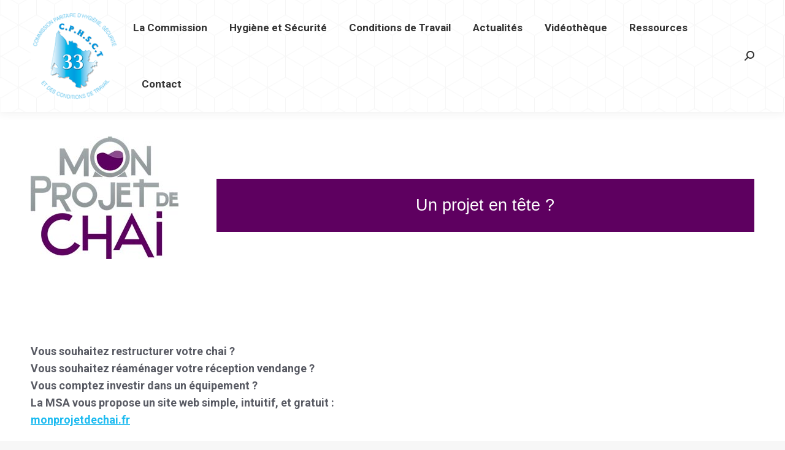

--- FILE ---
content_type: text/html; charset=UTF-8
request_url: https://cphsct33.fr/monprojetdechai-fr/un-projet-en-tete/
body_size: 13582
content:
<!DOCTYPE html>
<!--[if !(IE 6) | !(IE 7) | !(IE 8)  ]><!-->
<html lang="fr-FR" class="no-js">
<!--<![endif]-->
<head>
	<meta charset="UTF-8" />
				<meta name="viewport" content="width=device-width, initial-scale=1, maximum-scale=1, user-scalable=0"/>
			<meta name="theme-color" content="#009ee0"/>	<link rel="profile" href="https://gmpg.org/xfn/11" />
	<meta name='robots' content='index, follow, max-image-preview:large, max-snippet:-1, max-video-preview:-1' />

	<!-- This site is optimized with the Yoast SEO plugin v26.6 - https://yoast.com/wordpress/plugins/seo/ -->
	<title>Un projet en tête ? - Commission Paritaire Hygiène, Sécurité et Conditions de Travail</title>
	<link rel="canonical" href="https://cphsct33.fr/monprojetdechai-fr/un-projet-en-tete/" />
	<meta property="og:locale" content="fr_FR" />
	<meta property="og:type" content="article" />
	<meta property="og:title" content="Un projet en tête ? - Commission Paritaire Hygiène, Sécurité et Conditions de Travail" />
	<meta property="og:url" content="https://cphsct33.fr/monprojetdechai-fr/un-projet-en-tete/" />
	<meta property="og:site_name" content="Commission Paritaire Hygiène, Sécurité et Conditions de Travail" />
	<meta property="article:modified_time" content="2023-11-16T18:38:30+00:00" />
	<meta property="og:image" content="https://cphsct33.fr/wp-content/uploads/2018/07/carte-gironde.png" />
	<meta property="og:image:width" content="1000" />
	<meta property="og:image:height" content="1234" />
	<meta property="og:image:type" content="image/png" />
	<meta name="twitter:card" content="summary_large_image" />
	<meta name="twitter:label1" content="Durée de lecture estimée" />
	<meta name="twitter:data1" content="2 minutes" />
	<script type="application/ld+json" class="yoast-schema-graph">{"@context":"https://schema.org","@graph":[{"@type":"WebPage","@id":"https://cphsct33.fr/monprojetdechai-fr/un-projet-en-tete/","url":"https://cphsct33.fr/monprojetdechai-fr/un-projet-en-tete/","name":"Un projet en tête ? - Commission Paritaire Hygiène, Sécurité et Conditions de Travail","isPartOf":{"@id":"https://cphsct33.fr/#website"},"datePublished":"2023-04-04T16:16:53+00:00","dateModified":"2023-11-16T18:38:30+00:00","breadcrumb":{"@id":"https://cphsct33.fr/monprojetdechai-fr/un-projet-en-tete/#breadcrumb"},"inLanguage":"fr-FR","potentialAction":[{"@type":"ReadAction","target":["https://cphsct33.fr/monprojetdechai-fr/un-projet-en-tete/"]}]},{"@type":"BreadcrumbList","@id":"https://cphsct33.fr/monprojetdechai-fr/un-projet-en-tete/#breadcrumb","itemListElement":[{"@type":"ListItem","position":1,"name":"Accueil","item":"https://cphsct33.fr/"},{"@type":"ListItem","position":2,"name":"monprojetdechai.fr","item":"https://cphsct33.fr/monprojetdechai-fr/"},{"@type":"ListItem","position":3,"name":"Un projet en tête ?"}]},{"@type":"WebSite","@id":"https://cphsct33.fr/#website","url":"https://cphsct33.fr/","name":"Commission Paritaire Hygiène, Sécurité et Conditions de Travail","description":"CPHSCT Gironde","publisher":{"@id":"https://cphsct33.fr/#organization"},"alternateName":"CPHSCT 33","potentialAction":[{"@type":"SearchAction","target":{"@type":"EntryPoint","urlTemplate":"https://cphsct33.fr/?s={search_term_string}"},"query-input":{"@type":"PropertyValueSpecification","valueRequired":true,"valueName":"search_term_string"}}],"inLanguage":"fr-FR"},{"@type":"Organization","@id":"https://cphsct33.fr/#organization","name":"Commission Paritaire d’Hygiène, de Sécurité et des Conditions de Travail","alternateName":"CPHSCT 33","url":"https://cphsct33.fr/","logo":{"@type":"ImageObject","inLanguage":"fr-FR","@id":"https://cphsct33.fr/#/schema/logo/image/","url":"https://cphsct33.fr/wp-content/uploads/2025/03/cropped-logo-CPHSCT-HD-1.jpg","contentUrl":"https://cphsct33.fr/wp-content/uploads/2025/03/cropped-logo-CPHSCT-HD-1.jpg","width":512,"height":512,"caption":"Commission Paritaire d’Hygiène, de Sécurité et des Conditions de Travail"},"image":{"@id":"https://cphsct33.fr/#/schema/logo/image/"},"sameAs":["https://www.linkedin.com/company/cphsct-33/"]}]}</script>
	<!-- / Yoast SEO plugin. -->


<link rel='dns-prefetch' href='//fonts.googleapis.com' />
<style id='wp-img-auto-sizes-contain-inline-css'>
img:is([sizes=auto i],[sizes^="auto," i]){contain-intrinsic-size:3000px 1500px}
/*# sourceURL=wp-img-auto-sizes-contain-inline-css */
</style>
<style id='wp-emoji-styles-inline-css'>

	img.wp-smiley, img.emoji {
		display: inline !important;
		border: none !important;
		box-shadow: none !important;
		height: 1em !important;
		width: 1em !important;
		margin: 0 0.07em !important;
		vertical-align: -0.1em !important;
		background: none !important;
		padding: 0 !important;
	}
/*# sourceURL=wp-emoji-styles-inline-css */
</style>
<style id='classic-theme-styles-inline-css'>
/*! This file is auto-generated */
.wp-block-button__link{color:#fff;background-color:#32373c;border-radius:9999px;box-shadow:none;text-decoration:none;padding:calc(.667em + 2px) calc(1.333em + 2px);font-size:1.125em}.wp-block-file__button{background:#32373c;color:#fff;text-decoration:none}
/*# sourceURL=/wp-includes/css/classic-themes.min.css */
</style>
<link rel='stylesheet' id='contact-form-7-css' href='https://cphsct33.fr/wp-content/plugins/contact-form-7/includes/css/styles.css?ver=6.1.4' media='all' />
<link rel='stylesheet' id='the7-font-css' href='https://cphsct33.fr/wp-content/themes/dt-the7/fonts/icomoon-the7-font/icomoon-the7-font.min.css?ver=14.0.1.1' media='all' />
<link rel='stylesheet' id='the7-awesome-fonts-css' href='https://cphsct33.fr/wp-content/themes/dt-the7/fonts/FontAwesome/css/all.min.css?ver=14.0.1.1' media='all' />
<link rel='stylesheet' id='the7-awesome-fonts-back-css' href='https://cphsct33.fr/wp-content/themes/dt-the7/fonts/FontAwesome/back-compat.min.css?ver=14.0.1.1' media='all' />
<link rel='stylesheet' id='the7-Defaults-css' href='https://cphsct33.fr/wp-content/uploads/smile_fonts/Defaults/Defaults.css?ver=6.9' media='all' />
<link rel='stylesheet' id='tablepress-default-css' href='https://cphsct33.fr/wp-content/plugins/tablepress/css/build/default.css?ver=3.2.6' media='all' />
<link rel='stylesheet' id='js_composer_front-css' href='https://cphsct33.fr/wp-content/plugins/js_composer/assets/css/js_composer.min.css?ver=8.7.2' media='all' />
<link rel='stylesheet' id='dt-web-fonts-css' href='https://fonts.googleapis.com/css?family=Roboto:400,600,700%7CRoboto+Condensed:400,600,700' media='all' />
<link rel='stylesheet' id='dt-main-css' href='https://cphsct33.fr/wp-content/themes/dt-the7/css/main.min.css?ver=14.0.1.1' media='all' />
<link rel='stylesheet' id='the7-custom-scrollbar-css' href='https://cphsct33.fr/wp-content/themes/dt-the7/lib/custom-scrollbar/custom-scrollbar.min.css?ver=14.0.1.1' media='all' />
<link rel='stylesheet' id='the7-wpbakery-css' href='https://cphsct33.fr/wp-content/themes/dt-the7/css/wpbakery.min.css?ver=14.0.1.1' media='all' />
<link rel='stylesheet' id='the7-css-vars-css' href='https://cphsct33.fr/wp-content/uploads/the7-css/css-vars.css?ver=b4fe028a60e7' media='all' />
<link rel='stylesheet' id='dt-custom-css' href='https://cphsct33.fr/wp-content/uploads/the7-css/custom.css?ver=b4fe028a60e7' media='all' />
<link rel='stylesheet' id='dt-media-css' href='https://cphsct33.fr/wp-content/uploads/the7-css/media.css?ver=b4fe028a60e7' media='all' />
<link rel='stylesheet' id='the7-mega-menu-css' href='https://cphsct33.fr/wp-content/uploads/the7-css/mega-menu.css?ver=b4fe028a60e7' media='all' />
<link rel='stylesheet' id='the7-elements-css' href='https://cphsct33.fr/wp-content/uploads/the7-css/post-type-dynamic.css?ver=b4fe028a60e7' media='all' />
<link rel='stylesheet' id='style-css' href='https://cphsct33.fr/wp-content/themes/dt-the7-child/style.css?ver=14.0.1.1' media='all' />
<link rel='stylesheet' id='ultimate-vc-addons-style-min-css' href='https://cphsct33.fr/wp-content/plugins/Ultimate_VC_Addons/assets/min-css/ultimate.min.css?ver=3.21.2' media='all' />
<script src="https://cphsct33.fr/wp-includes/js/jquery/jquery.min.js?ver=3.7.1" id="jquery-core-js"></script>
<script src="https://cphsct33.fr/wp-includes/js/jquery/jquery-migrate.min.js?ver=3.4.1" id="jquery-migrate-js"></script>
<script src="//cphsct33.fr/wp-content/plugins/revslider/sr6/assets/js/rbtools.min.js?ver=6.7.38" defer async id="tp-tools-js"></script>
<script src="//cphsct33.fr/wp-content/plugins/revslider/sr6/assets/js/rs6.min.js?ver=6.7.38" defer async id="revmin-js"></script>
<script id="dt-above-fold-js-extra">
var dtLocal = {"themeUrl":"https://cphsct33.fr/wp-content/themes/dt-the7","passText":"Pour voir ce contenu, entrer le mots de passe:","moreButtonText":{"loading":"Chargement...","loadMore":"Charger la suite"},"postID":"1525","ajaxurl":"https://cphsct33.fr/wp-admin/admin-ajax.php","REST":{"baseUrl":"https://cphsct33.fr/wp-json/the7/v1","endpoints":{"sendMail":"/send-mail"}},"contactMessages":{"required":"One or more fields have an error. Please check and try again.","terms":"Please accept the privacy policy.","fillTheCaptchaError":"Please, fill the captcha."},"captchaSiteKey":"","ajaxNonce":"27032529ac","pageData":{"type":"page","template":"page","layout":null},"themeSettings":{"smoothScroll":"off","lazyLoading":false,"desktopHeader":{"height":100},"ToggleCaptionEnabled":"disabled","ToggleCaption":"Navigation","floatingHeader":{"showAfter":150,"showMenu":true,"height":60,"logo":{"showLogo":true,"html":"\u003Cimg class=\" preload-me\" src=\"https://cphsct33.fr/wp-content/uploads/2018/07/logo-CPHSCT-FLO.png\" srcset=\"https://cphsct33.fr/wp-content/uploads/2018/07/logo-CPHSCT-FLO.png 75w, https://cphsct33.fr/wp-content/uploads/2018/07/logo-CPHSCT.png 150w\" width=\"75\" height=\"75\"   sizes=\"75px\" alt=\"Commission Paritaire Hygi\u00e8ne, S\u00e9curit\u00e9 et Conditions de Travail\" /\u003E","url":"https://cphsct33.fr/"}},"topLine":{"floatingTopLine":{"logo":{"showLogo":false,"html":""}}},"mobileHeader":{"firstSwitchPoint":1070,"secondSwitchPoint":778,"firstSwitchPointHeight":60,"secondSwitchPointHeight":60,"mobileToggleCaptionEnabled":"disabled","mobileToggleCaption":"Menu"},"stickyMobileHeaderFirstSwitch":{"logo":{"html":"\u003Cimg class=\" preload-me\" src=\"https://cphsct33.fr/wp-content/uploads/2018/07/logo-CPHSCT-FLO.png\" srcset=\"https://cphsct33.fr/wp-content/uploads/2018/07/logo-CPHSCT-FLO.png 75w, https://cphsct33.fr/wp-content/uploads/2018/07/logo-CPHSCT.png 150w\" width=\"75\" height=\"75\"   sizes=\"75px\" alt=\"Commission Paritaire Hygi\u00e8ne, S\u00e9curit\u00e9 et Conditions de Travail\" /\u003E"}},"stickyMobileHeaderSecondSwitch":{"logo":{"html":"\u003Cimg class=\" preload-me\" src=\"https://cphsct33.fr/wp-content/uploads/2018/07/logo-CPHSCT-FLO.png\" srcset=\"https://cphsct33.fr/wp-content/uploads/2018/07/logo-CPHSCT-FLO.png 75w, https://cphsct33.fr/wp-content/uploads/2018/07/logo-CPHSCT.png 150w\" width=\"75\" height=\"75\"   sizes=\"75px\" alt=\"Commission Paritaire Hygi\u00e8ne, S\u00e9curit\u00e9 et Conditions de Travail\" /\u003E"}},"sidebar":{"switchPoint":990},"boxedWidth":"1340px"},"VCMobileScreenWidth":"768"};
var dtShare = {"shareButtonText":{"facebook":"Facebook","twitter":"Share on X","pinterest":"Pin it","linkedin":"LinkedIn","whatsapp":"Share on Whatsapp"},"overlayOpacity":"85"};
//# sourceURL=dt-above-fold-js-extra
</script>
<script src="https://cphsct33.fr/wp-content/themes/dt-the7/js/above-the-fold.min.js?ver=14.0.1.1" id="dt-above-fold-js"></script>
<script src="https://cphsct33.fr/wp-includes/js/jquery/ui/core.min.js?ver=1.13.3" id="jquery-ui-core-js"></script>
<script src="https://cphsct33.fr/wp-content/plugins/Ultimate_VC_Addons/assets/min-js/ultimate.min.js?ver=3.21.2" id="ultimate-vc-addons-script-js"></script>
<script src="https://cphsct33.fr/wp-content/plugins/Ultimate_VC_Addons/assets/min-js/ultimate_bg.min.js?ver=3.21.2" id="ultimate-vc-addons-row-bg-js"></script>
<script></script><meta name="generator" content="Powered by WPBakery Page Builder - drag and drop page builder for WordPress."/>
<meta name="generator" content="Powered by Slider Revolution 6.7.38 - responsive, Mobile-Friendly Slider Plugin for WordPress with comfortable drag and drop interface." />
<link rel="icon" href="https://cphsct33.fr/wp-content/uploads/2025/03/cropped-logo-CPHSCT-HD-1.jpg" type="image/jpeg" sizes="16x16"/><link rel="icon" href="https://cphsct33.fr/wp-content/uploads/2025/03/cropped-logo-CPHSCT-HD-1.jpg" type="image/jpeg" sizes="32x32"/><script>function setREVStartSize(e){
			//window.requestAnimationFrame(function() {
				window.RSIW = window.RSIW===undefined ? window.innerWidth : window.RSIW;
				window.RSIH = window.RSIH===undefined ? window.innerHeight : window.RSIH;
				try {
					var pw = document.getElementById(e.c).parentNode.offsetWidth,
						newh;
					pw = pw===0 || isNaN(pw) || (e.l=="fullwidth" || e.layout=="fullwidth") ? window.RSIW : pw;
					e.tabw = e.tabw===undefined ? 0 : parseInt(e.tabw);
					e.thumbw = e.thumbw===undefined ? 0 : parseInt(e.thumbw);
					e.tabh = e.tabh===undefined ? 0 : parseInt(e.tabh);
					e.thumbh = e.thumbh===undefined ? 0 : parseInt(e.thumbh);
					e.tabhide = e.tabhide===undefined ? 0 : parseInt(e.tabhide);
					e.thumbhide = e.thumbhide===undefined ? 0 : parseInt(e.thumbhide);
					e.mh = e.mh===undefined || e.mh=="" || e.mh==="auto" ? 0 : parseInt(e.mh,0);
					if(e.layout==="fullscreen" || e.l==="fullscreen")
						newh = Math.max(e.mh,window.RSIH);
					else{
						e.gw = Array.isArray(e.gw) ? e.gw : [e.gw];
						for (var i in e.rl) if (e.gw[i]===undefined || e.gw[i]===0) e.gw[i] = e.gw[i-1];
						e.gh = e.el===undefined || e.el==="" || (Array.isArray(e.el) && e.el.length==0)? e.gh : e.el;
						e.gh = Array.isArray(e.gh) ? e.gh : [e.gh];
						for (var i in e.rl) if (e.gh[i]===undefined || e.gh[i]===0) e.gh[i] = e.gh[i-1];
											
						var nl = new Array(e.rl.length),
							ix = 0,
							sl;
						e.tabw = e.tabhide>=pw ? 0 : e.tabw;
						e.thumbw = e.thumbhide>=pw ? 0 : e.thumbw;
						e.tabh = e.tabhide>=pw ? 0 : e.tabh;
						e.thumbh = e.thumbhide>=pw ? 0 : e.thumbh;
						for (var i in e.rl) nl[i] = e.rl[i]<window.RSIW ? 0 : e.rl[i];
						sl = nl[0];
						for (var i in nl) if (sl>nl[i] && nl[i]>0) { sl = nl[i]; ix=i;}
						var m = pw>(e.gw[ix]+e.tabw+e.thumbw) ? 1 : (pw-(e.tabw+e.thumbw)) / (e.gw[ix]);
						newh =  (e.gh[ix] * m) + (e.tabh + e.thumbh);
					}
					var el = document.getElementById(e.c);
					if (el!==null && el) el.style.height = newh+"px";
					el = document.getElementById(e.c+"_wrapper");
					if (el!==null && el) {
						el.style.height = newh+"px";
						el.style.display = "block";
					}
				} catch(e){
					console.log("Failure at Presize of Slider:" + e)
				}
			//});
		  };</script>
<style type="text/css" data-type="vc_shortcodes-custom-css">.vc_custom_1686581239283{margin-bottom: 10px !important;}.vc_custom_1680624954241{margin-top: 20px !important;}.vc_custom_1680625643197{margin-bottom: 10px !important;}.vc_custom_1680624821020{margin-bottom: 10px !important;}.vc_custom_1700159905903{margin-bottom: 10px !important;}.vc_custom_1680625649818{margin-bottom: 10px !important;}</style><noscript><style> .wpb_animate_when_almost_visible { opacity: 1; }</style></noscript><!-- Global site tag (gtag.js) - Google Analytics -->
<script async src="https://www.googletagmanager.com/gtag/js?id=G-8KL9TWKSXN"></script>
<script>
  window.dataLayer = window.dataLayer || [];
  function gtag(){dataLayer.push(arguments);}
  gtag('js', new Date());

  gtag('config', 'G-8KL9TWKSXN');
</script><style id='the7-custom-inline-css' type='text/css'>
.dt-mega-menu-wrap, .sub-nav {top:65%;}

.items-grid article {align-items:center !important;}
.post-content .text-secondary {display:none !important;}

@font-face {
font-family: 'Dimbo';
src: url('/wp-content/themes/dt-the7-child/fonts/dimbo_regular-webfont.eot');
src: url('/wp-content/themes/dt-the7-child/fonts/dimbo_regular-webfont.eot') format('embedded-opentype'),
url('/wp-content/themes/dt-the7-child/fonts/dimbo_regular-webfont.woff') format('woff'),
url('/wp-content/themes/dt-the7-child/fonts/dimbo_regular-webfont.ttf') format('truetype'),
url('/wp-content/themes/dt-the7-child/fonts/dimbo_regular-webfont.svg#Dimbo') format('svg');
}

.dimbo {
font-family: 'Dimbo' !important;
	font-size : 20px;
}

.dimbo .ubtn-text{ 
	font-family: 'Dimbo' !important;
}

.dimbo h2 { 
	font-family: 'Dimbo' !important; font-weight: normal !important;
}

.btleft {text-align:left !important;}

.justif .uvc-sub-heading {text-align:justify !important;}

.full-width-btn.dt-btn.lefti {text-align:left !important;}

.recent-posts .post-content>time {display:none !important;}
</style>
<style id='global-styles-inline-css'>
:root{--wp--preset--aspect-ratio--square: 1;--wp--preset--aspect-ratio--4-3: 4/3;--wp--preset--aspect-ratio--3-4: 3/4;--wp--preset--aspect-ratio--3-2: 3/2;--wp--preset--aspect-ratio--2-3: 2/3;--wp--preset--aspect-ratio--16-9: 16/9;--wp--preset--aspect-ratio--9-16: 9/16;--wp--preset--color--black: #000000;--wp--preset--color--cyan-bluish-gray: #abb8c3;--wp--preset--color--white: #FFF;--wp--preset--color--pale-pink: #f78da7;--wp--preset--color--vivid-red: #cf2e2e;--wp--preset--color--luminous-vivid-orange: #ff6900;--wp--preset--color--luminous-vivid-amber: #fcb900;--wp--preset--color--light-green-cyan: #7bdcb5;--wp--preset--color--vivid-green-cyan: #00d084;--wp--preset--color--pale-cyan-blue: #8ed1fc;--wp--preset--color--vivid-cyan-blue: #0693e3;--wp--preset--color--vivid-purple: #9b51e0;--wp--preset--color--accent: #009ee0;--wp--preset--color--dark-gray: #111;--wp--preset--color--light-gray: #767676;--wp--preset--gradient--vivid-cyan-blue-to-vivid-purple: linear-gradient(135deg,rgb(6,147,227) 0%,rgb(155,81,224) 100%);--wp--preset--gradient--light-green-cyan-to-vivid-green-cyan: linear-gradient(135deg,rgb(122,220,180) 0%,rgb(0,208,130) 100%);--wp--preset--gradient--luminous-vivid-amber-to-luminous-vivid-orange: linear-gradient(135deg,rgb(252,185,0) 0%,rgb(255,105,0) 100%);--wp--preset--gradient--luminous-vivid-orange-to-vivid-red: linear-gradient(135deg,rgb(255,105,0) 0%,rgb(207,46,46) 100%);--wp--preset--gradient--very-light-gray-to-cyan-bluish-gray: linear-gradient(135deg,rgb(238,238,238) 0%,rgb(169,184,195) 100%);--wp--preset--gradient--cool-to-warm-spectrum: linear-gradient(135deg,rgb(74,234,220) 0%,rgb(151,120,209) 20%,rgb(207,42,186) 40%,rgb(238,44,130) 60%,rgb(251,105,98) 80%,rgb(254,248,76) 100%);--wp--preset--gradient--blush-light-purple: linear-gradient(135deg,rgb(255,206,236) 0%,rgb(152,150,240) 100%);--wp--preset--gradient--blush-bordeaux: linear-gradient(135deg,rgb(254,205,165) 0%,rgb(254,45,45) 50%,rgb(107,0,62) 100%);--wp--preset--gradient--luminous-dusk: linear-gradient(135deg,rgb(255,203,112) 0%,rgb(199,81,192) 50%,rgb(65,88,208) 100%);--wp--preset--gradient--pale-ocean: linear-gradient(135deg,rgb(255,245,203) 0%,rgb(182,227,212) 50%,rgb(51,167,181) 100%);--wp--preset--gradient--electric-grass: linear-gradient(135deg,rgb(202,248,128) 0%,rgb(113,206,126) 100%);--wp--preset--gradient--midnight: linear-gradient(135deg,rgb(2,3,129) 0%,rgb(40,116,252) 100%);--wp--preset--font-size--small: 13px;--wp--preset--font-size--medium: 20px;--wp--preset--font-size--large: 36px;--wp--preset--font-size--x-large: 42px;--wp--preset--spacing--20: 0.44rem;--wp--preset--spacing--30: 0.67rem;--wp--preset--spacing--40: 1rem;--wp--preset--spacing--50: 1.5rem;--wp--preset--spacing--60: 2.25rem;--wp--preset--spacing--70: 3.38rem;--wp--preset--spacing--80: 5.06rem;--wp--preset--shadow--natural: 6px 6px 9px rgba(0, 0, 0, 0.2);--wp--preset--shadow--deep: 12px 12px 50px rgba(0, 0, 0, 0.4);--wp--preset--shadow--sharp: 6px 6px 0px rgba(0, 0, 0, 0.2);--wp--preset--shadow--outlined: 6px 6px 0px -3px rgb(255, 255, 255), 6px 6px rgb(0, 0, 0);--wp--preset--shadow--crisp: 6px 6px 0px rgb(0, 0, 0);}:where(.is-layout-flex){gap: 0.5em;}:where(.is-layout-grid){gap: 0.5em;}body .is-layout-flex{display: flex;}.is-layout-flex{flex-wrap: wrap;align-items: center;}.is-layout-flex > :is(*, div){margin: 0;}body .is-layout-grid{display: grid;}.is-layout-grid > :is(*, div){margin: 0;}:where(.wp-block-columns.is-layout-flex){gap: 2em;}:where(.wp-block-columns.is-layout-grid){gap: 2em;}:where(.wp-block-post-template.is-layout-flex){gap: 1.25em;}:where(.wp-block-post-template.is-layout-grid){gap: 1.25em;}.has-black-color{color: var(--wp--preset--color--black) !important;}.has-cyan-bluish-gray-color{color: var(--wp--preset--color--cyan-bluish-gray) !important;}.has-white-color{color: var(--wp--preset--color--white) !important;}.has-pale-pink-color{color: var(--wp--preset--color--pale-pink) !important;}.has-vivid-red-color{color: var(--wp--preset--color--vivid-red) !important;}.has-luminous-vivid-orange-color{color: var(--wp--preset--color--luminous-vivid-orange) !important;}.has-luminous-vivid-amber-color{color: var(--wp--preset--color--luminous-vivid-amber) !important;}.has-light-green-cyan-color{color: var(--wp--preset--color--light-green-cyan) !important;}.has-vivid-green-cyan-color{color: var(--wp--preset--color--vivid-green-cyan) !important;}.has-pale-cyan-blue-color{color: var(--wp--preset--color--pale-cyan-blue) !important;}.has-vivid-cyan-blue-color{color: var(--wp--preset--color--vivid-cyan-blue) !important;}.has-vivid-purple-color{color: var(--wp--preset--color--vivid-purple) !important;}.has-black-background-color{background-color: var(--wp--preset--color--black) !important;}.has-cyan-bluish-gray-background-color{background-color: var(--wp--preset--color--cyan-bluish-gray) !important;}.has-white-background-color{background-color: var(--wp--preset--color--white) !important;}.has-pale-pink-background-color{background-color: var(--wp--preset--color--pale-pink) !important;}.has-vivid-red-background-color{background-color: var(--wp--preset--color--vivid-red) !important;}.has-luminous-vivid-orange-background-color{background-color: var(--wp--preset--color--luminous-vivid-orange) !important;}.has-luminous-vivid-amber-background-color{background-color: var(--wp--preset--color--luminous-vivid-amber) !important;}.has-light-green-cyan-background-color{background-color: var(--wp--preset--color--light-green-cyan) !important;}.has-vivid-green-cyan-background-color{background-color: var(--wp--preset--color--vivid-green-cyan) !important;}.has-pale-cyan-blue-background-color{background-color: var(--wp--preset--color--pale-cyan-blue) !important;}.has-vivid-cyan-blue-background-color{background-color: var(--wp--preset--color--vivid-cyan-blue) !important;}.has-vivid-purple-background-color{background-color: var(--wp--preset--color--vivid-purple) !important;}.has-black-border-color{border-color: var(--wp--preset--color--black) !important;}.has-cyan-bluish-gray-border-color{border-color: var(--wp--preset--color--cyan-bluish-gray) !important;}.has-white-border-color{border-color: var(--wp--preset--color--white) !important;}.has-pale-pink-border-color{border-color: var(--wp--preset--color--pale-pink) !important;}.has-vivid-red-border-color{border-color: var(--wp--preset--color--vivid-red) !important;}.has-luminous-vivid-orange-border-color{border-color: var(--wp--preset--color--luminous-vivid-orange) !important;}.has-luminous-vivid-amber-border-color{border-color: var(--wp--preset--color--luminous-vivid-amber) !important;}.has-light-green-cyan-border-color{border-color: var(--wp--preset--color--light-green-cyan) !important;}.has-vivid-green-cyan-border-color{border-color: var(--wp--preset--color--vivid-green-cyan) !important;}.has-pale-cyan-blue-border-color{border-color: var(--wp--preset--color--pale-cyan-blue) !important;}.has-vivid-cyan-blue-border-color{border-color: var(--wp--preset--color--vivid-cyan-blue) !important;}.has-vivid-purple-border-color{border-color: var(--wp--preset--color--vivid-purple) !important;}.has-vivid-cyan-blue-to-vivid-purple-gradient-background{background: var(--wp--preset--gradient--vivid-cyan-blue-to-vivid-purple) !important;}.has-light-green-cyan-to-vivid-green-cyan-gradient-background{background: var(--wp--preset--gradient--light-green-cyan-to-vivid-green-cyan) !important;}.has-luminous-vivid-amber-to-luminous-vivid-orange-gradient-background{background: var(--wp--preset--gradient--luminous-vivid-amber-to-luminous-vivid-orange) !important;}.has-luminous-vivid-orange-to-vivid-red-gradient-background{background: var(--wp--preset--gradient--luminous-vivid-orange-to-vivid-red) !important;}.has-very-light-gray-to-cyan-bluish-gray-gradient-background{background: var(--wp--preset--gradient--very-light-gray-to-cyan-bluish-gray) !important;}.has-cool-to-warm-spectrum-gradient-background{background: var(--wp--preset--gradient--cool-to-warm-spectrum) !important;}.has-blush-light-purple-gradient-background{background: var(--wp--preset--gradient--blush-light-purple) !important;}.has-blush-bordeaux-gradient-background{background: var(--wp--preset--gradient--blush-bordeaux) !important;}.has-luminous-dusk-gradient-background{background: var(--wp--preset--gradient--luminous-dusk) !important;}.has-pale-ocean-gradient-background{background: var(--wp--preset--gradient--pale-ocean) !important;}.has-electric-grass-gradient-background{background: var(--wp--preset--gradient--electric-grass) !important;}.has-midnight-gradient-background{background: var(--wp--preset--gradient--midnight) !important;}.has-small-font-size{font-size: var(--wp--preset--font-size--small) !important;}.has-medium-font-size{font-size: var(--wp--preset--font-size--medium) !important;}.has-large-font-size{font-size: var(--wp--preset--font-size--large) !important;}.has-x-large-font-size{font-size: var(--wp--preset--font-size--x-large) !important;}
/*# sourceURL=global-styles-inline-css */
</style>
<link rel='stylesheet' id='rs-plugin-settings-css' href='//cphsct33.fr/wp-content/plugins/revslider/sr6/assets/css/rs6.css?ver=6.7.38' media='all' />
<style id='rs-plugin-settings-inline-css'>
#rs-demo-id {}
/*# sourceURL=rs-plugin-settings-inline-css */
</style>
</head>
<body id="the7-body" class="wp-singular page-template-default page page-id-1525 page-child parent-pageid-1503 wp-embed-responsive wp-theme-dt-the7 wp-child-theme-dt-the7-child the7-core-ver-2.7.12 title-off dt-responsive-on right-mobile-menu-close-icon ouside-menu-close-icon mobile-hamburger-close-bg-enable mobile-hamburger-close-bg-hover-enable  fade-medium-mobile-menu-close-icon fade-medium-menu-close-icon srcset-enabled btn-flat custom-btn-color custom-btn-hover-color phantom-fade phantom-shadow-decoration phantom-custom-logo-on sticky-mobile-header top-header first-switch-logo-left first-switch-menu-right second-switch-logo-left second-switch-menu-right right-mobile-menu layzr-loading-on popup-message-style the7-ver-14.0.1.1 dt-fa-compatibility wpb-js-composer js-comp-ver-8.7.2 vc_responsive">
<!-- The7 14.0.1.1 -->

<div id="page" >
	<a class="skip-link screen-reader-text" href="#content">Contenu en pleine largeur</a>

<div class="masthead inline-header left widgets full-height shadow-decoration shadow-mobile-header-decoration small-mobile-menu-icon dt-parent-menu-clickable show-sub-menu-on-hover show-device-logo show-mobile-logo" >

	<div class="top-bar top-bar-empty top-bar-line-hide">
	<div class="top-bar-bg" ></div>
	<div class="mini-widgets left-widgets"></div><div class="mini-widgets right-widgets"></div></div>

	<header class="header-bar" role="banner">

		<div class="branding">
	<div id="site-title" class="assistive-text">Commission Paritaire Hygiène, Sécurité et Conditions de Travail</div>
	<div id="site-description" class="assistive-text">CPHSCT Gironde</div>
	<a class="" href="https://cphsct33.fr/"><img class=" preload-me" src="https://cphsct33.fr/wp-content/uploads/2018/07/logo-CPHSCT.png" srcset="https://cphsct33.fr/wp-content/uploads/2018/07/logo-CPHSCT.png 150w, https://cphsct33.fr/wp-content/uploads/2018/07/logo-CPHSCT-HD.png 300w" width="150" height="150"   sizes="150px" alt="Commission Paritaire Hygiène, Sécurité et Conditions de Travail" /><img class="mobile-logo preload-me" src="https://cphsct33.fr/wp-content/uploads/2018/07/logo-CPHSCT-FLO.png" srcset="https://cphsct33.fr/wp-content/uploads/2018/07/logo-CPHSCT-FLO.png 75w, https://cphsct33.fr/wp-content/uploads/2018/07/logo-CPHSCT.png 150w" width="75" height="75"   sizes="75px" alt="Commission Paritaire Hygiène, Sécurité et Conditions de Travail" /></a></div>

		<ul id="primary-menu" class="main-nav underline-decoration upwards-line outside-item-remove-margin"><li class="menu-item menu-item-type-post_type menu-item-object-page menu-item-has-children menu-item-853 first has-children depth-0"><a href='https://cphsct33.fr/qui-sommes-nous/' data-level='1' aria-haspopup='true' aria-expanded='false'><span class="menu-item-text"><span class="menu-text">La Commission</span></span></a><ul class="sub-nav hover-style-bg level-arrows-on" role="group"><li class="menu-item menu-item-type-post_type menu-item-object-page menu-item-808 first depth-1"><a href='https://cphsct33.fr/qui-sommes-nous/' data-level='2'><span class="menu-item-text"><span class="menu-text">Qui sommes-nous</span></span></a></li> <li class="menu-item menu-item-type-post_type menu-item-object-page menu-item-474 depth-1"><a href='https://cphsct33.fr/documentations/' data-level='2'><span class="menu-item-text"><span class="menu-text">Documentations</span></span></a></li> </ul></li> <li class="menu-item menu-item-type-post_type menu-item-object-page menu-item-has-children menu-item-843 has-children depth-0"><a href='https://cphsct33.fr/hygiene-et-securite/' data-level='1' aria-haspopup='true' aria-expanded='false'><span class="menu-item-text"><span class="menu-text">Hygiène et Sécurité</span></span></a><ul class="sub-nav hover-style-bg level-arrows-on" role="group"><li class="menu-item menu-item-type-post_type menu-item-object-page menu-item-3151 first depth-1"><a href='https://cphsct33.fr/traitements-phytosanitaires-quand-securite-rime-avec-efficacite/' data-level='2'><span class="menu-item-text"><span class="menu-text">Traitements phytosanitaires</span></span></a></li> <li class="menu-item menu-item-type-post_type menu-item-object-page menu-item-476 depth-1"><a href='https://cphsct33.fr/risques-routier-en-periode-de-vendange/' data-level='2'><span class="menu-item-text"><span class="menu-text">Risque routier agricole</span></span></a></li> <li class="menu-item menu-item-type-post_type menu-item-object-post menu-item-814 depth-1"><a href='https://cphsct33.fr/veriftech-agri-lappli-dautodiagnostic-pour-prendre-la-route-en-toute-securite/' data-level='2'><span class="menu-item-text"><span class="menu-text">Verif’Tech Agri</span></span></a></li> </ul></li> <li class="menu-item menu-item-type-post_type menu-item-object-page menu-item-has-children menu-item-852 has-children depth-0"><a href='https://cphsct33.fr/conditions-de-travail/' data-level='1' aria-haspopup='true' aria-expanded='false'><span class="menu-item-text"><span class="menu-text">Conditions de Travail</span></span></a><ul class="sub-nav hover-style-bg level-arrows-on" role="group"><li class="menu-item menu-item-type-post_type menu-item-object-page menu-item-3883 first depth-1"><a href='https://cphsct33.fr/accompagner-les-maraichers-pour-faciliter-leur-travail/' data-level='2'><span class="menu-item-text"><span class="menu-text">Accompagner les maraichers pour faciliter leur travail</span></span></a></li> <li class="menu-item menu-item-type-post_type menu-item-object-page menu-item-3499 depth-1"><a href='https://cphsct33.fr/duerp/' data-level='2'><span class="menu-item-text"><span class="menu-text">Élaborer son Document Unique d’Évaluation des Risques Professionnels (DUERP)</span></span></a></li> <li class="menu-item menu-item-type-post_type menu-item-object-page menu-item-811 depth-1"><a href='https://cphsct33.fr/introduction-des-exosquelettes-en-viticulture/' data-level='2'><span class="menu-item-text"><span class="menu-text">Exosquelettes en viticulture</span></span></a></li> <li class="menu-item menu-item-type-post_type menu-item-object-page menu-item-813 depth-1"><a href='https://cphsct33.fr/attractivite-et-fidelisation/' data-level='2'><span class="menu-item-text"><span class="menu-text">Attractivité et fidélisation</span></span></a></li> <li class="menu-item menu-item-type-post_type menu-item-object-page menu-item-819 depth-1"><a href='https://cphsct33.fr/management/' data-level='2'><span class="menu-item-text"><span class="menu-text">Management en viticulture</span></span></a></li> <li class="menu-item menu-item-type-post_type menu-item-object-page current-page-ancestor menu-item-2020 depth-1"><a href='https://cphsct33.fr/monprojetdechai-fr/' data-level='2'><span class="menu-item-text"><span class="menu-text">monprojetdechai.fr</span></span></a></li> <li class="menu-item menu-item-type-post_type menu-item-object-page menu-item-3357 depth-1"><a href='https://cphsct33.fr/troubles-musculo-squelettiques-en-viticulture/' data-level='2'><span class="menu-item-text"><span class="menu-text">Troubles Musculo-Squelettiques en viticulture</span></span></a></li> </ul></li> <li class="menu-item menu-item-type-post_type menu-item-object-page menu-item-470 depth-0"><a href='https://cphsct33.fr/actualites/' data-level='1'><span class="menu-item-text"><span class="menu-text">Actualités</span></span></a></li> <li class="menu-item menu-item-type-post_type menu-item-object-page menu-item-475 depth-0"><a href='https://cphsct33.fr/videotheque/' data-level='1'><span class="menu-item-text"><span class="menu-text">Vidéothèque</span></span></a></li> <li class="menu-item menu-item-type-post_type menu-item-object-page menu-item-825 depth-0"><a href='https://cphsct33.fr/ressources/' data-level='1'><span class="menu-item-text"><span class="menu-text">Ressources</span></span></a></li> <li class="menu-item menu-item-type-post_type menu-item-object-page menu-item-473 last depth-0"><a href='https://cphsct33.fr/partenaires/' data-level='1'><span class="menu-item-text"><span class="menu-text">Contact</span></span></a></li> </ul>
		<div class="mini-widgets"><div class="mini-search show-on-desktop near-logo-first-switch near-logo-second-switch popup-search custom-icon"><form class="searchform mini-widget-searchform" role="search" method="get" action="https://cphsct33.fr/">

	<div class="screen-reader-text">Recherche</div>

	
		<a href="" class="submit text-disable"><i class=" mw-icon the7-mw-icon-search-bold"></i></a>
		<div class="popup-search-wrap">
			<input type="text" aria-label="Search" class="field searchform-s" name="s" value="" placeholder="Saisissez un mot ..." title="Effacer"/>
			<a href="" class="search-icon"  aria-label="Search"><i class="the7-mw-icon-search-bold" aria-hidden="true"></i></a>
		</div>

			<input type="submit" class="assistive-text searchsubmit" value="Go!"/>
</form>
</div></div>
	</header>

</div>
<div role="navigation" aria-label="Main Menu" class="dt-mobile-header mobile-menu-show-divider">
	<div class="dt-close-mobile-menu-icon" aria-label="Close" role="button" tabindex="0"><div class="close-line-wrap"><span class="close-line"></span><span class="close-line"></span><span class="close-line"></span></div></div>	<ul id="mobile-menu" class="mobile-main-nav">
		<li class="menu-item menu-item-type-post_type menu-item-object-page menu-item-has-children menu-item-853 first has-children depth-0"><a href='https://cphsct33.fr/qui-sommes-nous/' data-level='1' aria-haspopup='true' aria-expanded='false'><span class="menu-item-text"><span class="menu-text">La Commission</span></span></a><ul class="sub-nav hover-style-bg level-arrows-on" role="group"><li class="menu-item menu-item-type-post_type menu-item-object-page menu-item-808 first depth-1"><a href='https://cphsct33.fr/qui-sommes-nous/' data-level='2'><span class="menu-item-text"><span class="menu-text">Qui sommes-nous</span></span></a></li> <li class="menu-item menu-item-type-post_type menu-item-object-page menu-item-474 depth-1"><a href='https://cphsct33.fr/documentations/' data-level='2'><span class="menu-item-text"><span class="menu-text">Documentations</span></span></a></li> </ul></li> <li class="menu-item menu-item-type-post_type menu-item-object-page menu-item-has-children menu-item-843 has-children depth-0"><a href='https://cphsct33.fr/hygiene-et-securite/' data-level='1' aria-haspopup='true' aria-expanded='false'><span class="menu-item-text"><span class="menu-text">Hygiène et Sécurité</span></span></a><ul class="sub-nav hover-style-bg level-arrows-on" role="group"><li class="menu-item menu-item-type-post_type menu-item-object-page menu-item-3151 first depth-1"><a href='https://cphsct33.fr/traitements-phytosanitaires-quand-securite-rime-avec-efficacite/' data-level='2'><span class="menu-item-text"><span class="menu-text">Traitements phytosanitaires</span></span></a></li> <li class="menu-item menu-item-type-post_type menu-item-object-page menu-item-476 depth-1"><a href='https://cphsct33.fr/risques-routier-en-periode-de-vendange/' data-level='2'><span class="menu-item-text"><span class="menu-text">Risque routier agricole</span></span></a></li> <li class="menu-item menu-item-type-post_type menu-item-object-post menu-item-814 depth-1"><a href='https://cphsct33.fr/veriftech-agri-lappli-dautodiagnostic-pour-prendre-la-route-en-toute-securite/' data-level='2'><span class="menu-item-text"><span class="menu-text">Verif’Tech Agri</span></span></a></li> </ul></li> <li class="menu-item menu-item-type-post_type menu-item-object-page menu-item-has-children menu-item-852 has-children depth-0"><a href='https://cphsct33.fr/conditions-de-travail/' data-level='1' aria-haspopup='true' aria-expanded='false'><span class="menu-item-text"><span class="menu-text">Conditions de Travail</span></span></a><ul class="sub-nav hover-style-bg level-arrows-on" role="group"><li class="menu-item menu-item-type-post_type menu-item-object-page menu-item-3883 first depth-1"><a href='https://cphsct33.fr/accompagner-les-maraichers-pour-faciliter-leur-travail/' data-level='2'><span class="menu-item-text"><span class="menu-text">Accompagner les maraichers pour faciliter leur travail</span></span></a></li> <li class="menu-item menu-item-type-post_type menu-item-object-page menu-item-3499 depth-1"><a href='https://cphsct33.fr/duerp/' data-level='2'><span class="menu-item-text"><span class="menu-text">Élaborer son Document Unique d’Évaluation des Risques Professionnels (DUERP)</span></span></a></li> <li class="menu-item menu-item-type-post_type menu-item-object-page menu-item-811 depth-1"><a href='https://cphsct33.fr/introduction-des-exosquelettes-en-viticulture/' data-level='2'><span class="menu-item-text"><span class="menu-text">Exosquelettes en viticulture</span></span></a></li> <li class="menu-item menu-item-type-post_type menu-item-object-page menu-item-813 depth-1"><a href='https://cphsct33.fr/attractivite-et-fidelisation/' data-level='2'><span class="menu-item-text"><span class="menu-text">Attractivité et fidélisation</span></span></a></li> <li class="menu-item menu-item-type-post_type menu-item-object-page menu-item-819 depth-1"><a href='https://cphsct33.fr/management/' data-level='2'><span class="menu-item-text"><span class="menu-text">Management en viticulture</span></span></a></li> <li class="menu-item menu-item-type-post_type menu-item-object-page current-page-ancestor menu-item-2020 depth-1"><a href='https://cphsct33.fr/monprojetdechai-fr/' data-level='2'><span class="menu-item-text"><span class="menu-text">monprojetdechai.fr</span></span></a></li> <li class="menu-item menu-item-type-post_type menu-item-object-page menu-item-3357 depth-1"><a href='https://cphsct33.fr/troubles-musculo-squelettiques-en-viticulture/' data-level='2'><span class="menu-item-text"><span class="menu-text">Troubles Musculo-Squelettiques en viticulture</span></span></a></li> </ul></li> <li class="menu-item menu-item-type-post_type menu-item-object-page menu-item-470 depth-0"><a href='https://cphsct33.fr/actualites/' data-level='1'><span class="menu-item-text"><span class="menu-text">Actualités</span></span></a></li> <li class="menu-item menu-item-type-post_type menu-item-object-page menu-item-475 depth-0"><a href='https://cphsct33.fr/videotheque/' data-level='1'><span class="menu-item-text"><span class="menu-text">Vidéothèque</span></span></a></li> <li class="menu-item menu-item-type-post_type menu-item-object-page menu-item-825 depth-0"><a href='https://cphsct33.fr/ressources/' data-level='1'><span class="menu-item-text"><span class="menu-text">Ressources</span></span></a></li> <li class="menu-item menu-item-type-post_type menu-item-object-page menu-item-473 last depth-0"><a href='https://cphsct33.fr/partenaires/' data-level='1'><span class="menu-item-text"><span class="menu-text">Contact</span></span></a></li> 	</ul>
	<div class='mobile-mini-widgets-in-menu'></div>
</div>

<style id="the7-page-content-style">
#main {
  padding-top: 40px;
  padding-bottom: 20px;
}
@media screen and (max-width: 778px) {
  #main {
    padding-bottom: 20px;
  }
}
</style>

<div id="main" class="sidebar-none sidebar-divider-off">

	
	<div class="main-gradient"></div>
	<div class="wf-wrap">
	<div class="wf-container-main">

	


	<div id="content" class="content" role="main">

		<div class="wpb-content-wrapper"><div class="vc_row wpb_row vc_row-fluid vc_row-o-content-middle vc_row-flex"><div class="wpb_column vc_column_container vc_col-sm-3"><div class="vc_column-inner"><div class="wpb_wrapper">
	<div  class="wpb_single_image wpb_content_element vc_align_left">
		
		<figure class="wpb_wrapper vc_figure">
			<a href="https://cphsct33.fr/monprojetdechai-fr/" target="_self"  class="vc_single_image-wrapper   vc_box_border_grey"   ><img decoding="async" width="241" height="200" src="https://cphsct33.fr/wp-content/uploads/2023/04/mon-projet-de-chai-logo-3x2-1.jpg" class="vc_single_image-img attachment-full" alt="" title="mon-projet-de-chai-logo-3x2"  data-dt-location="https://cphsct33.fr/monprojetdechai-fr/mon-projet-de-chai-logo-3x2/" /></a>
		</figure>
	</div>
</div></div></div><div class="wpb_column vc_column_container vc_col-sm-9"><div class="vc_column-inner"><div class="wpb_wrapper"><div class=" vc_custom_1686581239283 ubtn-ctn-center "><a class="ubtn-link ult-adjust-bottom-margin ubtn-center ubtn-block " href="https://cphsct33.fr/monprojetdechai-fr/" ><button type="button" id="ubtn-4738"  class="ubtn ult-adjust-bottom-margin ult-responsive ubtn-block ubtn-no-hover-bg  none  ubtn-center   tooltip-696eb63da7d95 ubtn-block"  data-hover="#ffffff" data-border-color="" data-bg="#5e0060" data-hover-bg="#5e0060" data-border-hover="" data-shadow-hover="" data-shadow-click="none" data-shadow="" data-shd-shadow=""  data-ultimate-target='#ubtn-4738'  data-responsive-json-new='{"font-size":"desktop:27px;mobile:25px;","line-height":"desktop:37px;mobile:35px;"}'  style="font-weight:normal;border:none;background: #5e0060;color: #ffffff;"><span class="ubtn-hover" style="background-color:#5e0060"></span><span class="ubtn-data ubtn-text " >Un projet en tête ?</span></button></a></div></div></div></div></div><div class="vc_row wpb_row vc_row-fluid vc_row-o-content-middle vc_row-flex"><div class="wpb_column vc_column_container vc_col-sm-6"><div class="vc_column-inner vc_custom_1680624954241"><div class="wpb_wrapper">
	<div class="wpb_text_column wpb_content_element " >
		<div class="wpb_wrapper">
			<p><strong>Vous souhaitez restructurer votre chai ?</strong><br />
<strong>Vous souhaitez réaménager votre réception vendange ?</strong><br />
<strong>Vous comptez investir dans un équipement ?</strong><br />
<strong>La MSA vous propose un site web simple, intuitif, et gratuit : <a href="https://monprojetdechai.fr/" target="_blank" rel="noopener">monprojetdechai.fr</a></strong></p>

		</div>
	</div>
</div></div></div><div class="wpb_column vc_column_container vc_col-sm-6"><div class="vc_column-inner"><div class="wpb_wrapper">
	<div class="wpb_video_widget wpb_content_element vc_clearfix   vc_video-aspect-ratio-169 vc_video-el-width-100 vc_video-align-center" >
		<div class="wpb_wrapper">
			
			<div class="wpb_video_wrapper"><iframe title="Mon projet de chai - TEASER" width="500" height="281" src="https://www.youtube.com/embed/TpOJ4Hsa14U?feature=oembed" frameborder="0" allow="accelerometer; autoplay; clipboard-write; encrypted-media; gyroscope; picture-in-picture; web-share" allowfullscreen></iframe></div>
		</div>
	</div>
</div></div></div></div><div class="vc_row wpb_row vc_row-fluid vc_row-o-content-middle vc_row-flex"><div class="wpb_column vc_column_container vc_col-sm-12"><div class="vc_column-inner"><div class="wpb_wrapper">
	<div class="wpb_text_column wpb_content_element " >
		<div class="wpb_wrapper">
			<p>L&rsquo;équipe Santé-Sécurité au Travail de la MSA vous propose également un accompagnement dans la réflexion, afin de réaliser des installations fonctionnelles, performantes, et facilitant le travail.<br />
Cette proposition, à construire avec chaque exploitation, peut intervenir aux différentes étapes du projet, l’idéal étant le plus tôt possible afin que les marges de manœuvre ne soient pas trop réduites. Plusieurs méthodes sont proposées, comme l’observation de votre fonctionnement actuel pour faire un état des lieux, ou encore les simulations sur plans qui permettent de se projeter sur le travail futur.<br />
N’hésitez donc pas à contacter le Service Prévention des Risques Professionnels de la MSA Gironde pour obtenir des informations complémentaires ou demander un accompagnement dans vos projets &#8211; 05 56 01 97 71.</p>

		</div>
	</div>
</div></div></div></div><div class="vc_row wpb_row vc_row-fluid vc_row-o-content-middle vc_row-flex"><div class="wpb_column vc_column_container vc_col-sm-3"><div class="vc_column-inner"><div class="wpb_wrapper"><div class=" vc_custom_1680625643197 ubtn-ctn-center "><a class="ubtn-link ult-adjust-bottom-margin ubtn-center ubtn-block " href="https://cphsct33.fr/monprojetdechai-fr/un-projet-en-tete/" ><button type="button" id="ubtn-7038"  class="ubtn ult-adjust-bottom-margin ult-responsive ubtn-block ubtn-no-hover-bg  none  ubtn-center   tooltip-696eb63da91c8 ubtn-block"  data-hover="#ffffff" data-border-color="" data-bg="#5e0060" data-hover-bg="#ada911" data-border-hover="" data-shadow-hover="" data-shadow-click="none" data-shadow="" data-shd-shadow=""  data-ultimate-target='#ubtn-7038'  data-responsive-json-new='{"font-size":"desktop:20px;mobile:25px;","line-height":"desktop:30px;mobile:35px;"}'  style="font-weight:normal;border:none;background: #5e0060;color: #ffffff;"><span class="ubtn-hover" style="background-color:#ada911"></span><span class="ubtn-data ubtn-text " >Un projet en tête ?</span></button></a></div></div></div></div><div class="wpb_column vc_column_container vc_col-sm-3"><div class="vc_column-inner"><div class="wpb_wrapper"><div class=" vc_custom_1680624821020 ubtn-ctn-center "><a class="ubtn-link ult-adjust-bottom-margin ubtn-center ubtn-block " href="https://monprojetdechai.fr/" target="_blank" rel="noopener" ><button type="button" id="ubtn-5596"  class="ubtn ult-adjust-bottom-margin ult-responsive ubtn-block ubtn-no-hover-bg  none  ubtn-center   tooltip-696eb63da9298 ubtn-block"  data-hover="#ffffff" data-border-color="" data-bg="#5e0060" data-hover-bg="#ada911" data-border-hover="" data-shadow-hover="" data-shadow-click="none" data-shadow="" data-shd-shadow=""  data-ultimate-target='#ubtn-5596'  data-responsive-json-new='{"font-size":"desktop:20px;mobile:25px;","line-height":"desktop:30px;mobile:35px;"}'  style="font-weight:normal;border:none;background: #5e0060;color: #ffffff;"><span class="ubtn-hover" style="background-color:#ada911"></span><span class="ubtn-data ubtn-text " >monprojetdechai.fr</span></button></a></div></div></div></div><div class="wpb_column vc_column_container vc_col-sm-3"><div class="vc_column-inner"><div class="wpb_wrapper"><div class=" vc_custom_1700159905903 ubtn-ctn-center "><a class="ubtn-link ult-adjust-bottom-margin ubtn-center ubtn-block " href="https://cphsct33.fr/monprojetdechai-fr/temoignages/" ><button type="button" id="ubtn-5208"  class="ubtn ult-adjust-bottom-margin ult-responsive ubtn-block ubtn-no-hover-bg  none  ubtn-center   tooltip-696eb63da9357 ubtn-block"  data-hover="#ffffff" data-border-color="" data-bg="#5e0060" data-hover-bg="#ada911" data-border-hover="" data-shadow-hover="" data-shadow-click="none" data-shadow="" data-shd-shadow=""  data-ultimate-target='#ubtn-5208'  data-responsive-json-new='{"font-size":"desktop:20px;mobile:25px;","line-height":"desktop:30px;mobile:35px;"}'  style="font-weight:normal;border:none;background: #5e0060;color: #ffffff;"><span class="ubtn-hover" style="background-color:#ada911"></span><span class="ubtn-data ubtn-text " >Témoignages</span></button></a></div></div></div></div><div class="wpb_column vc_column_container vc_col-sm-3"><div class="vc_column-inner"><div class="wpb_wrapper"><div class=" vc_custom_1680625649818 ubtn-ctn-center "><a class="ubtn-link ult-adjust-bottom-margin ubtn-center ubtn-block " href="https://cphsct33.fr/monprojetdechai-fr/immersion-en-realite-virtuelle/" ><button type="button" id="ubtn-2996"  class="ubtn ult-adjust-bottom-margin ult-responsive ubtn-block ubtn-no-hover-bg  none  ubtn-center   tooltip-696eb63da941e ubtn-block"  data-hover="#ffffff" data-border-color="" data-bg="#5e0060" data-hover-bg="#ada911" data-border-hover="" data-shadow-hover="" data-shadow-click="none" data-shadow="" data-shd-shadow=""  data-ultimate-target='#ubtn-2996'  data-responsive-json-new='{"font-size":"desktop:20px;mobile:25px;","line-height":"desktop:30px;mobile:35px;"}'  style="font-weight:normal;border:none;background: #5e0060;color: #ffffff;"><span class="ubtn-hover" style="background-color:#ada911"></span><span class="ubtn-data ubtn-text " >Immersion en Réalité Virtuelle</span></button></a></div></div></div></div></div>
<span class="cp-load-after-post"></span></div>
	</div><!-- #content -->

	


			</div><!-- .wf-container -->
		</div><!-- .wf-wrap -->

	
	</div><!-- #main -->

	


	<!-- !Footer -->
	<footer id="footer" class="footer solid-bg"  role="contentinfo">

		
<!-- !Bottom-bar -->
<div id="bottom-bar" class="solid-bg logo-left">
    <div class="wf-wrap">
        <div class="wf-container-bottom">

			<div id="branding-bottom"><a class="" href="https://cphsct33.fr/"><img class=" preload-me" src="https://cphsct33.fr/wp-content/uploads/2018/07/logo-CPHSCT-FLO.png" srcset="https://cphsct33.fr/wp-content/uploads/2018/07/logo-CPHSCT-FLO.png 75w, https://cphsct33.fr/wp-content/uploads/2018/07/logo-CPHSCT.png 150w" width="75" height="75"   sizes="75px" alt="Commission Paritaire Hygiène, Sécurité et Conditions de Travail" /></a></div>
                <div class="wf-float-left">

					Commission Paritaire d'Hygiène, Sécurité et des Conditions de Travail - CPHSCT Gironde
                </div>

			
            <div class="wf-float-right">

				<div class="bottom-text-block"><p><a href="/mentions-legales/">Mentions légales</a> | <a href="http://cassandre.org" target="_blank"> © 2026 Cassandre</a></p>
</div>
            </div>

        </div><!-- .wf-container-bottom -->
    </div><!-- .wf-wrap -->
</div><!-- #bottom-bar -->
	</footer><!-- #footer -->

<a href="#" class="scroll-top"><svg version="1.1" xmlns="http://www.w3.org/2000/svg" xmlns:xlink="http://www.w3.org/1999/xlink" x="0px" y="0px"
	 viewBox="0 0 16 16" style="enable-background:new 0 0 16 16;" xml:space="preserve">
<path d="M11.7,6.3l-3-3C8.5,3.1,8.3,3,8,3c0,0,0,0,0,0C7.7,3,7.5,3.1,7.3,3.3l-3,3c-0.4,0.4-0.4,1,0,1.4c0.4,0.4,1,0.4,1.4,0L7,6.4
	V12c0,0.6,0.4,1,1,1s1-0.4,1-1V6.4l1.3,1.3c0.4,0.4,1,0.4,1.4,0C11.9,7.5,12,7.3,12,7S11.9,6.5,11.7,6.3z"/>
</svg><span class="screen-reader-text">Go to Top</span></a>

</div><!-- #page -->


		<script>
			window.RS_MODULES = window.RS_MODULES || {};
			window.RS_MODULES.modules = window.RS_MODULES.modules || {};
			window.RS_MODULES.waiting = window.RS_MODULES.waiting || [];
			window.RS_MODULES.defered = true;
			window.RS_MODULES.moduleWaiting = window.RS_MODULES.moduleWaiting || {};
			window.RS_MODULES.type = 'compiled';
		</script>
		<script type="speculationrules">
{"prefetch":[{"source":"document","where":{"and":[{"href_matches":"/*"},{"not":{"href_matches":["/wp-*.php","/wp-admin/*","/wp-content/uploads/*","/wp-content/*","/wp-content/plugins/*","/wp-content/themes/dt-the7-child/*","/wp-content/themes/dt-the7/*","/*\\?(.+)"]}},{"not":{"selector_matches":"a[rel~=\"nofollow\"]"}},{"not":{"selector_matches":".no-prefetch, .no-prefetch a"}}]},"eagerness":"conservative"}]}
</script>
<script type="text/html" id="wpb-modifications"> window.wpbCustomElement = 1; </script><script src="https://cphsct33.fr/wp-content/themes/dt-the7/js/main.min.js?ver=14.0.1.1" id="dt-main-js"></script>
<script src="https://cphsct33.fr/wp-includes/js/dist/hooks.min.js?ver=dd5603f07f9220ed27f1" id="wp-hooks-js"></script>
<script src="https://cphsct33.fr/wp-includes/js/dist/i18n.min.js?ver=c26c3dc7bed366793375" id="wp-i18n-js"></script>
<script id="wp-i18n-js-after">
wp.i18n.setLocaleData( { 'text direction\u0004ltr': [ 'ltr' ] } );
//# sourceURL=wp-i18n-js-after
</script>
<script src="https://cphsct33.fr/wp-content/plugins/contact-form-7/includes/swv/js/index.js?ver=6.1.4" id="swv-js"></script>
<script id="contact-form-7-js-translations">
( function( domain, translations ) {
	var localeData = translations.locale_data[ domain ] || translations.locale_data.messages;
	localeData[""].domain = domain;
	wp.i18n.setLocaleData( localeData, domain );
} )( "contact-form-7", {"translation-revision-date":"2025-02-06 12:02:14+0000","generator":"GlotPress\/4.0.1","domain":"messages","locale_data":{"messages":{"":{"domain":"messages","plural-forms":"nplurals=2; plural=n > 1;","lang":"fr"},"This contact form is placed in the wrong place.":["Ce formulaire de contact est plac\u00e9 dans un mauvais endroit."],"Error:":["Erreur\u00a0:"]}},"comment":{"reference":"includes\/js\/index.js"}} );
//# sourceURL=contact-form-7-js-translations
</script>
<script id="contact-form-7-js-before">
var wpcf7 = {
    "api": {
        "root": "https:\/\/cphsct33.fr\/wp-json\/",
        "namespace": "contact-form-7\/v1"
    }
};
//# sourceURL=contact-form-7-js-before
</script>
<script src="https://cphsct33.fr/wp-content/plugins/contact-form-7/includes/js/index.js?ver=6.1.4" id="contact-form-7-js"></script>
<script id="pplb_logout_js-js-extra">
var pplb_ajax = {"ajaxurl":"https://cphsct33.fr/wp-admin/admin-ajax.php"};
//# sourceURL=pplb_logout_js-js-extra
</script>
<script src="https://cphsct33.fr/wp-content/plugins/protected-posts-logout-button/logout.js" id="pplb_logout_js-js"></script>
<script src="https://cphsct33.fr/wp-content/themes/dt-the7/js/legacy.min.js?ver=14.0.1.1" id="dt-legacy-js"></script>
<script src="https://cphsct33.fr/wp-content/themes/dt-the7/lib/jquery-mousewheel/jquery-mousewheel.min.js?ver=14.0.1.1" id="jquery-mousewheel-js"></script>
<script src="https://cphsct33.fr/wp-content/themes/dt-the7/lib/custom-scrollbar/custom-scrollbar.min.js?ver=14.0.1.1" id="the7-custom-scrollbar-js"></script>
<script src="https://cphsct33.fr/wp-content/plugins/js_composer/assets/js/dist/js_composer_front.min.js?ver=8.7.2" id="wpb_composer_front_js-js"></script>
<script id="wp-emoji-settings" type="application/json">
{"baseUrl":"https://s.w.org/images/core/emoji/17.0.2/72x72/","ext":".png","svgUrl":"https://s.w.org/images/core/emoji/17.0.2/svg/","svgExt":".svg","source":{"concatemoji":"https://cphsct33.fr/wp-includes/js/wp-emoji-release.min.js?ver=6.9"}}
</script>
<script type="module">
/*! This file is auto-generated */
const a=JSON.parse(document.getElementById("wp-emoji-settings").textContent),o=(window._wpemojiSettings=a,"wpEmojiSettingsSupports"),s=["flag","emoji"];function i(e){try{var t={supportTests:e,timestamp:(new Date).valueOf()};sessionStorage.setItem(o,JSON.stringify(t))}catch(e){}}function c(e,t,n){e.clearRect(0,0,e.canvas.width,e.canvas.height),e.fillText(t,0,0);t=new Uint32Array(e.getImageData(0,0,e.canvas.width,e.canvas.height).data);e.clearRect(0,0,e.canvas.width,e.canvas.height),e.fillText(n,0,0);const a=new Uint32Array(e.getImageData(0,0,e.canvas.width,e.canvas.height).data);return t.every((e,t)=>e===a[t])}function p(e,t){e.clearRect(0,0,e.canvas.width,e.canvas.height),e.fillText(t,0,0);var n=e.getImageData(16,16,1,1);for(let e=0;e<n.data.length;e++)if(0!==n.data[e])return!1;return!0}function u(e,t,n,a){switch(t){case"flag":return n(e,"\ud83c\udff3\ufe0f\u200d\u26a7\ufe0f","\ud83c\udff3\ufe0f\u200b\u26a7\ufe0f")?!1:!n(e,"\ud83c\udde8\ud83c\uddf6","\ud83c\udde8\u200b\ud83c\uddf6")&&!n(e,"\ud83c\udff4\udb40\udc67\udb40\udc62\udb40\udc65\udb40\udc6e\udb40\udc67\udb40\udc7f","\ud83c\udff4\u200b\udb40\udc67\u200b\udb40\udc62\u200b\udb40\udc65\u200b\udb40\udc6e\u200b\udb40\udc67\u200b\udb40\udc7f");case"emoji":return!a(e,"\ud83e\u1fac8")}return!1}function f(e,t,n,a){let r;const o=(r="undefined"!=typeof WorkerGlobalScope&&self instanceof WorkerGlobalScope?new OffscreenCanvas(300,150):document.createElement("canvas")).getContext("2d",{willReadFrequently:!0}),s=(o.textBaseline="top",o.font="600 32px Arial",{});return e.forEach(e=>{s[e]=t(o,e,n,a)}),s}function r(e){var t=document.createElement("script");t.src=e,t.defer=!0,document.head.appendChild(t)}a.supports={everything:!0,everythingExceptFlag:!0},new Promise(t=>{let n=function(){try{var e=JSON.parse(sessionStorage.getItem(o));if("object"==typeof e&&"number"==typeof e.timestamp&&(new Date).valueOf()<e.timestamp+604800&&"object"==typeof e.supportTests)return e.supportTests}catch(e){}return null}();if(!n){if("undefined"!=typeof Worker&&"undefined"!=typeof OffscreenCanvas&&"undefined"!=typeof URL&&URL.createObjectURL&&"undefined"!=typeof Blob)try{var e="postMessage("+f.toString()+"("+[JSON.stringify(s),u.toString(),c.toString(),p.toString()].join(",")+"));",a=new Blob([e],{type:"text/javascript"});const r=new Worker(URL.createObjectURL(a),{name:"wpTestEmojiSupports"});return void(r.onmessage=e=>{i(n=e.data),r.terminate(),t(n)})}catch(e){}i(n=f(s,u,c,p))}t(n)}).then(e=>{for(const n in e)a.supports[n]=e[n],a.supports.everything=a.supports.everything&&a.supports[n],"flag"!==n&&(a.supports.everythingExceptFlag=a.supports.everythingExceptFlag&&a.supports[n]);var t;a.supports.everythingExceptFlag=a.supports.everythingExceptFlag&&!a.supports.flag,a.supports.everything||((t=a.source||{}).concatemoji?r(t.concatemoji):t.wpemoji&&t.twemoji&&(r(t.twemoji),r(t.wpemoji)))});
//# sourceURL=https://cphsct33.fr/wp-includes/js/wp-emoji-loader.min.js
</script>
<script></script>
<div class="pswp" tabindex="-1" role="dialog" aria-hidden="true">
	<div class="pswp__bg"></div>
	<div class="pswp__scroll-wrap">
		<div class="pswp__container">
			<div class="pswp__item"></div>
			<div class="pswp__item"></div>
			<div class="pswp__item"></div>
		</div>
		<div class="pswp__ui pswp__ui--hidden">
			<div class="pswp__top-bar">
				<div class="pswp__counter"></div>
				<button class="pswp__button pswp__button--close" title="Close (Esc)" aria-label="Close (Esc)"></button>
				<button class="pswp__button pswp__button--share" title="Share" aria-label="Share"></button>
				<button class="pswp__button pswp__button--fs" title="Toggle fullscreen" aria-label="Toggle fullscreen"></button>
				<button class="pswp__button pswp__button--zoom" title="Zoom in/out" aria-label="Zoom in/out"></button>
				<div class="pswp__preloader">
					<div class="pswp__preloader__icn">
						<div class="pswp__preloader__cut">
							<div class="pswp__preloader__donut"></div>
						</div>
					</div>
				</div>
			</div>
			<div class="pswp__share-modal pswp__share-modal--hidden pswp__single-tap">
				<div class="pswp__share-tooltip"></div> 
			</div>
			<button class="pswp__button pswp__button--arrow--left" title="Previous (arrow left)" aria-label="Previous (arrow left)">
			</button>
			<button class="pswp__button pswp__button--arrow--right" title="Next (arrow right)" aria-label="Next (arrow right)">
			</button>
			<div class="pswp__caption">
				<div class="pswp__caption__center"></div>
			</div>
		</div>
	</div>
</div>
</body>
</html>
